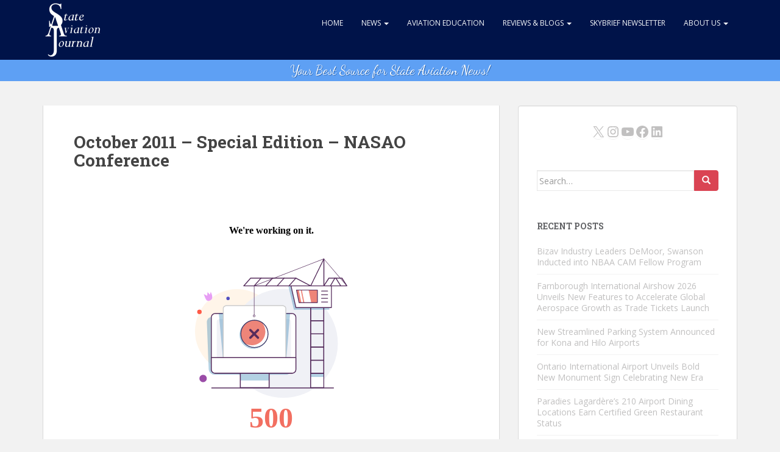

--- FILE ---
content_type: text/html; charset=UTF-8
request_url: https://stateaviationjournal.com/index.php/october-2011-special-edition-nasao-conference
body_size: 23555
content:
<!doctype html>
<!--[if !IE]>
<html class="no-js non-ie" lang="en-US"> <![endif]-->
<!--[if IE 7 ]>
<html class="no-js ie7" lang="en-US"> <![endif]-->
<!--[if IE 8 ]>
<html class="no-js ie8" lang="en-US"> <![endif]-->
<!--[if IE 9 ]>
<html class="no-js ie9" lang="en-US"> <![endif]-->
<!--[if gt IE 9]><!-->
<html class="no-js" lang="en-US"> <!--<![endif]-->
<head>
<meta charset="UTF-8">
<meta name="viewport" content="width=device-width, initial-scale=1">
<link rel="profile" href="http://gmpg.org/xfn/11">
<link rel="pingback" href="https://stateaviationjournal.com/xmlrpc.php">


<title>October 2011 &#8211; Special Edition &#8211; NASAO Conference &#8211; State Aviation Journal</title>
<meta name='robots' content='max-image-preview:large' />
	<style>img:is([sizes="auto" i], [sizes^="auto," i]) { contain-intrinsic-size: 3000px 1500px }</style>
	<link rel='dns-prefetch' href='//cdn.jsdelivr.net' />
<link rel='dns-prefetch' href='//widgetlogic.org' />
<link rel='dns-prefetch' href='//stats.wp.com' />
<link rel='dns-prefetch' href='//fonts.googleapis.com' />
<link rel="alternate" type="application/rss+xml" title="State Aviation Journal &raquo; Feed" href="https://stateaviationjournal.com/index.php/feed" />
<link rel="alternate" type="application/rss+xml" title="State Aviation Journal &raquo; Comments Feed" href="https://stateaviationjournal.com/index.php/comments/feed" />
<link rel="alternate" type="application/rss+xml" title="State Aviation Journal &raquo; October 2011 &#8211; Special Edition &#8211; NASAO Conference Comments Feed" href="https://stateaviationjournal.com/index.php/october-2011-special-edition-nasao-conference/feed" />
<script type="text/javascript">
/* <![CDATA[ */
window._wpemojiSettings = {"baseUrl":"https:\/\/s.w.org\/images\/core\/emoji\/16.0.1\/72x72\/","ext":".png","svgUrl":"https:\/\/s.w.org\/images\/core\/emoji\/16.0.1\/svg\/","svgExt":".svg","source":{"concatemoji":"https:\/\/stateaviationjournal.com\/wp-includes\/js\/wp-emoji-release.min.js?ver=6.8.3"}};
/*! This file is auto-generated */
!function(s,n){var o,i,e;function c(e){try{var t={supportTests:e,timestamp:(new Date).valueOf()};sessionStorage.setItem(o,JSON.stringify(t))}catch(e){}}function p(e,t,n){e.clearRect(0,0,e.canvas.width,e.canvas.height),e.fillText(t,0,0);var t=new Uint32Array(e.getImageData(0,0,e.canvas.width,e.canvas.height).data),a=(e.clearRect(0,0,e.canvas.width,e.canvas.height),e.fillText(n,0,0),new Uint32Array(e.getImageData(0,0,e.canvas.width,e.canvas.height).data));return t.every(function(e,t){return e===a[t]})}function u(e,t){e.clearRect(0,0,e.canvas.width,e.canvas.height),e.fillText(t,0,0);for(var n=e.getImageData(16,16,1,1),a=0;a<n.data.length;a++)if(0!==n.data[a])return!1;return!0}function f(e,t,n,a){switch(t){case"flag":return n(e,"\ud83c\udff3\ufe0f\u200d\u26a7\ufe0f","\ud83c\udff3\ufe0f\u200b\u26a7\ufe0f")?!1:!n(e,"\ud83c\udde8\ud83c\uddf6","\ud83c\udde8\u200b\ud83c\uddf6")&&!n(e,"\ud83c\udff4\udb40\udc67\udb40\udc62\udb40\udc65\udb40\udc6e\udb40\udc67\udb40\udc7f","\ud83c\udff4\u200b\udb40\udc67\u200b\udb40\udc62\u200b\udb40\udc65\u200b\udb40\udc6e\u200b\udb40\udc67\u200b\udb40\udc7f");case"emoji":return!a(e,"\ud83e\udedf")}return!1}function g(e,t,n,a){var r="undefined"!=typeof WorkerGlobalScope&&self instanceof WorkerGlobalScope?new OffscreenCanvas(300,150):s.createElement("canvas"),o=r.getContext("2d",{willReadFrequently:!0}),i=(o.textBaseline="top",o.font="600 32px Arial",{});return e.forEach(function(e){i[e]=t(o,e,n,a)}),i}function t(e){var t=s.createElement("script");t.src=e,t.defer=!0,s.head.appendChild(t)}"undefined"!=typeof Promise&&(o="wpEmojiSettingsSupports",i=["flag","emoji"],n.supports={everything:!0,everythingExceptFlag:!0},e=new Promise(function(e){s.addEventListener("DOMContentLoaded",e,{once:!0})}),new Promise(function(t){var n=function(){try{var e=JSON.parse(sessionStorage.getItem(o));if("object"==typeof e&&"number"==typeof e.timestamp&&(new Date).valueOf()<e.timestamp+604800&&"object"==typeof e.supportTests)return e.supportTests}catch(e){}return null}();if(!n){if("undefined"!=typeof Worker&&"undefined"!=typeof OffscreenCanvas&&"undefined"!=typeof URL&&URL.createObjectURL&&"undefined"!=typeof Blob)try{var e="postMessage("+g.toString()+"("+[JSON.stringify(i),f.toString(),p.toString(),u.toString()].join(",")+"));",a=new Blob([e],{type:"text/javascript"}),r=new Worker(URL.createObjectURL(a),{name:"wpTestEmojiSupports"});return void(r.onmessage=function(e){c(n=e.data),r.terminate(),t(n)})}catch(e){}c(n=g(i,f,p,u))}t(n)}).then(function(e){for(var t in e)n.supports[t]=e[t],n.supports.everything=n.supports.everything&&n.supports[t],"flag"!==t&&(n.supports.everythingExceptFlag=n.supports.everythingExceptFlag&&n.supports[t]);n.supports.everythingExceptFlag=n.supports.everythingExceptFlag&&!n.supports.flag,n.DOMReady=!1,n.readyCallback=function(){n.DOMReady=!0}}).then(function(){return e}).then(function(){var e;n.supports.everything||(n.readyCallback(),(e=n.source||{}).concatemoji?t(e.concatemoji):e.wpemoji&&e.twemoji&&(t(e.twemoji),t(e.wpemoji)))}))}((window,document),window._wpemojiSettings);
/* ]]> */
</script>
<!-- stateaviationjournal.com is managing ads with Advanced Ads 2.0.16 – https://wpadvancedads.com/ --><script id="state-ready">
			window.advanced_ads_ready=function(e,a){a=a||"complete";var d=function(e){return"interactive"===a?"loading"!==e:"complete"===e};d(document.readyState)?e():document.addEventListener("readystatechange",(function(a){d(a.target.readyState)&&e()}),{once:"interactive"===a})},window.advanced_ads_ready_queue=window.advanced_ads_ready_queue||[];		</script>
		
<style id='wp-emoji-styles-inline-css' type='text/css'>

	img.wp-smiley, img.emoji {
		display: inline !important;
		border: none !important;
		box-shadow: none !important;
		height: 1em !important;
		width: 1em !important;
		margin: 0 0.07em !important;
		vertical-align: -0.1em !important;
		background: none !important;
		padding: 0 !important;
	}
</style>
<link rel='stylesheet' id='wp-block-library-css' href='https://stateaviationjournal.com/wp-includes/css/dist/block-library/style.min.css?ver=6.8.3' type='text/css' media='all' />
<style id='classic-theme-styles-inline-css' type='text/css'>
/*! This file is auto-generated */
.wp-block-button__link{color:#fff;background-color:#32373c;border-radius:9999px;box-shadow:none;text-decoration:none;padding:calc(.667em + 2px) calc(1.333em + 2px);font-size:1.125em}.wp-block-file__button{background:#32373c;color:#fff;text-decoration:none}
</style>
<link rel='stylesheet' id='mediaelement-css' href='https://stateaviationjournal.com/wp-includes/js/mediaelement/mediaelementplayer-legacy.min.css?ver=4.2.17' type='text/css' media='all' />
<link rel='stylesheet' id='wp-mediaelement-css' href='https://stateaviationjournal.com/wp-includes/js/mediaelement/wp-mediaelement.min.css?ver=6.8.3' type='text/css' media='all' />
<style id='jetpack-sharing-buttons-style-inline-css' type='text/css'>
.jetpack-sharing-buttons__services-list{display:flex;flex-direction:row;flex-wrap:wrap;gap:0;list-style-type:none;margin:5px;padding:0}.jetpack-sharing-buttons__services-list.has-small-icon-size{font-size:12px}.jetpack-sharing-buttons__services-list.has-normal-icon-size{font-size:16px}.jetpack-sharing-buttons__services-list.has-large-icon-size{font-size:24px}.jetpack-sharing-buttons__services-list.has-huge-icon-size{font-size:36px}@media print{.jetpack-sharing-buttons__services-list{display:none!important}}.editor-styles-wrapper .wp-block-jetpack-sharing-buttons{gap:0;padding-inline-start:0}ul.jetpack-sharing-buttons__services-list.has-background{padding:1.25em 2.375em}
</style>
<link rel='stylesheet' id='block-widget-css' href='https://stateaviationjournal.com/wp-content/plugins/widget-logic/block_widget/css/widget.css?ver=1725302190' type='text/css' media='all' />
<style id='global-styles-inline-css' type='text/css'>
:root{--wp--preset--aspect-ratio--square: 1;--wp--preset--aspect-ratio--4-3: 4/3;--wp--preset--aspect-ratio--3-4: 3/4;--wp--preset--aspect-ratio--3-2: 3/2;--wp--preset--aspect-ratio--2-3: 2/3;--wp--preset--aspect-ratio--16-9: 16/9;--wp--preset--aspect-ratio--9-16: 9/16;--wp--preset--color--black: #000000;--wp--preset--color--cyan-bluish-gray: #abb8c3;--wp--preset--color--white: #ffffff;--wp--preset--color--pale-pink: #f78da7;--wp--preset--color--vivid-red: #cf2e2e;--wp--preset--color--luminous-vivid-orange: #ff6900;--wp--preset--color--luminous-vivid-amber: #fcb900;--wp--preset--color--light-green-cyan: #7bdcb5;--wp--preset--color--vivid-green-cyan: #00d084;--wp--preset--color--pale-cyan-blue: #8ed1fc;--wp--preset--color--vivid-cyan-blue: #0693e3;--wp--preset--color--vivid-purple: #9b51e0;--wp--preset--gradient--vivid-cyan-blue-to-vivid-purple: linear-gradient(135deg,rgba(6,147,227,1) 0%,rgb(155,81,224) 100%);--wp--preset--gradient--light-green-cyan-to-vivid-green-cyan: linear-gradient(135deg,rgb(122,220,180) 0%,rgb(0,208,130) 100%);--wp--preset--gradient--luminous-vivid-amber-to-luminous-vivid-orange: linear-gradient(135deg,rgba(252,185,0,1) 0%,rgba(255,105,0,1) 100%);--wp--preset--gradient--luminous-vivid-orange-to-vivid-red: linear-gradient(135deg,rgba(255,105,0,1) 0%,rgb(207,46,46) 100%);--wp--preset--gradient--very-light-gray-to-cyan-bluish-gray: linear-gradient(135deg,rgb(238,238,238) 0%,rgb(169,184,195) 100%);--wp--preset--gradient--cool-to-warm-spectrum: linear-gradient(135deg,rgb(74,234,220) 0%,rgb(151,120,209) 20%,rgb(207,42,186) 40%,rgb(238,44,130) 60%,rgb(251,105,98) 80%,rgb(254,248,76) 100%);--wp--preset--gradient--blush-light-purple: linear-gradient(135deg,rgb(255,206,236) 0%,rgb(152,150,240) 100%);--wp--preset--gradient--blush-bordeaux: linear-gradient(135deg,rgb(254,205,165) 0%,rgb(254,45,45) 50%,rgb(107,0,62) 100%);--wp--preset--gradient--luminous-dusk: linear-gradient(135deg,rgb(255,203,112) 0%,rgb(199,81,192) 50%,rgb(65,88,208) 100%);--wp--preset--gradient--pale-ocean: linear-gradient(135deg,rgb(255,245,203) 0%,rgb(182,227,212) 50%,rgb(51,167,181) 100%);--wp--preset--gradient--electric-grass: linear-gradient(135deg,rgb(202,248,128) 0%,rgb(113,206,126) 100%);--wp--preset--gradient--midnight: linear-gradient(135deg,rgb(2,3,129) 0%,rgb(40,116,252) 100%);--wp--preset--font-size--small: 13px;--wp--preset--font-size--medium: 20px;--wp--preset--font-size--large: 36px;--wp--preset--font-size--x-large: 42px;--wp--preset--spacing--20: 0.44rem;--wp--preset--spacing--30: 0.67rem;--wp--preset--spacing--40: 1rem;--wp--preset--spacing--50: 1.5rem;--wp--preset--spacing--60: 2.25rem;--wp--preset--spacing--70: 3.38rem;--wp--preset--spacing--80: 5.06rem;--wp--preset--shadow--natural: 6px 6px 9px rgba(0, 0, 0, 0.2);--wp--preset--shadow--deep: 12px 12px 50px rgba(0, 0, 0, 0.4);--wp--preset--shadow--sharp: 6px 6px 0px rgba(0, 0, 0, 0.2);--wp--preset--shadow--outlined: 6px 6px 0px -3px rgba(255, 255, 255, 1), 6px 6px rgba(0, 0, 0, 1);--wp--preset--shadow--crisp: 6px 6px 0px rgba(0, 0, 0, 1);}:where(.is-layout-flex){gap: 0.5em;}:where(.is-layout-grid){gap: 0.5em;}body .is-layout-flex{display: flex;}.is-layout-flex{flex-wrap: wrap;align-items: center;}.is-layout-flex > :is(*, div){margin: 0;}body .is-layout-grid{display: grid;}.is-layout-grid > :is(*, div){margin: 0;}:where(.wp-block-columns.is-layout-flex){gap: 2em;}:where(.wp-block-columns.is-layout-grid){gap: 2em;}:where(.wp-block-post-template.is-layout-flex){gap: 1.25em;}:where(.wp-block-post-template.is-layout-grid){gap: 1.25em;}.has-black-color{color: var(--wp--preset--color--black) !important;}.has-cyan-bluish-gray-color{color: var(--wp--preset--color--cyan-bluish-gray) !important;}.has-white-color{color: var(--wp--preset--color--white) !important;}.has-pale-pink-color{color: var(--wp--preset--color--pale-pink) !important;}.has-vivid-red-color{color: var(--wp--preset--color--vivid-red) !important;}.has-luminous-vivid-orange-color{color: var(--wp--preset--color--luminous-vivid-orange) !important;}.has-luminous-vivid-amber-color{color: var(--wp--preset--color--luminous-vivid-amber) !important;}.has-light-green-cyan-color{color: var(--wp--preset--color--light-green-cyan) !important;}.has-vivid-green-cyan-color{color: var(--wp--preset--color--vivid-green-cyan) !important;}.has-pale-cyan-blue-color{color: var(--wp--preset--color--pale-cyan-blue) !important;}.has-vivid-cyan-blue-color{color: var(--wp--preset--color--vivid-cyan-blue) !important;}.has-vivid-purple-color{color: var(--wp--preset--color--vivid-purple) !important;}.has-black-background-color{background-color: var(--wp--preset--color--black) !important;}.has-cyan-bluish-gray-background-color{background-color: var(--wp--preset--color--cyan-bluish-gray) !important;}.has-white-background-color{background-color: var(--wp--preset--color--white) !important;}.has-pale-pink-background-color{background-color: var(--wp--preset--color--pale-pink) !important;}.has-vivid-red-background-color{background-color: var(--wp--preset--color--vivid-red) !important;}.has-luminous-vivid-orange-background-color{background-color: var(--wp--preset--color--luminous-vivid-orange) !important;}.has-luminous-vivid-amber-background-color{background-color: var(--wp--preset--color--luminous-vivid-amber) !important;}.has-light-green-cyan-background-color{background-color: var(--wp--preset--color--light-green-cyan) !important;}.has-vivid-green-cyan-background-color{background-color: var(--wp--preset--color--vivid-green-cyan) !important;}.has-pale-cyan-blue-background-color{background-color: var(--wp--preset--color--pale-cyan-blue) !important;}.has-vivid-cyan-blue-background-color{background-color: var(--wp--preset--color--vivid-cyan-blue) !important;}.has-vivid-purple-background-color{background-color: var(--wp--preset--color--vivid-purple) !important;}.has-black-border-color{border-color: var(--wp--preset--color--black) !important;}.has-cyan-bluish-gray-border-color{border-color: var(--wp--preset--color--cyan-bluish-gray) !important;}.has-white-border-color{border-color: var(--wp--preset--color--white) !important;}.has-pale-pink-border-color{border-color: var(--wp--preset--color--pale-pink) !important;}.has-vivid-red-border-color{border-color: var(--wp--preset--color--vivid-red) !important;}.has-luminous-vivid-orange-border-color{border-color: var(--wp--preset--color--luminous-vivid-orange) !important;}.has-luminous-vivid-amber-border-color{border-color: var(--wp--preset--color--luminous-vivid-amber) !important;}.has-light-green-cyan-border-color{border-color: var(--wp--preset--color--light-green-cyan) !important;}.has-vivid-green-cyan-border-color{border-color: var(--wp--preset--color--vivid-green-cyan) !important;}.has-pale-cyan-blue-border-color{border-color: var(--wp--preset--color--pale-cyan-blue) !important;}.has-vivid-cyan-blue-border-color{border-color: var(--wp--preset--color--vivid-cyan-blue) !important;}.has-vivid-purple-border-color{border-color: var(--wp--preset--color--vivid-purple) !important;}.has-vivid-cyan-blue-to-vivid-purple-gradient-background{background: var(--wp--preset--gradient--vivid-cyan-blue-to-vivid-purple) !important;}.has-light-green-cyan-to-vivid-green-cyan-gradient-background{background: var(--wp--preset--gradient--light-green-cyan-to-vivid-green-cyan) !important;}.has-luminous-vivid-amber-to-luminous-vivid-orange-gradient-background{background: var(--wp--preset--gradient--luminous-vivid-amber-to-luminous-vivid-orange) !important;}.has-luminous-vivid-orange-to-vivid-red-gradient-background{background: var(--wp--preset--gradient--luminous-vivid-orange-to-vivid-red) !important;}.has-very-light-gray-to-cyan-bluish-gray-gradient-background{background: var(--wp--preset--gradient--very-light-gray-to-cyan-bluish-gray) !important;}.has-cool-to-warm-spectrum-gradient-background{background: var(--wp--preset--gradient--cool-to-warm-spectrum) !important;}.has-blush-light-purple-gradient-background{background: var(--wp--preset--gradient--blush-light-purple) !important;}.has-blush-bordeaux-gradient-background{background: var(--wp--preset--gradient--blush-bordeaux) !important;}.has-luminous-dusk-gradient-background{background: var(--wp--preset--gradient--luminous-dusk) !important;}.has-pale-ocean-gradient-background{background: var(--wp--preset--gradient--pale-ocean) !important;}.has-electric-grass-gradient-background{background: var(--wp--preset--gradient--electric-grass) !important;}.has-midnight-gradient-background{background: var(--wp--preset--gradient--midnight) !important;}.has-small-font-size{font-size: var(--wp--preset--font-size--small) !important;}.has-medium-font-size{font-size: var(--wp--preset--font-size--medium) !important;}.has-large-font-size{font-size: var(--wp--preset--font-size--large) !important;}.has-x-large-font-size{font-size: var(--wp--preset--font-size--x-large) !important;}
:where(.wp-block-post-template.is-layout-flex){gap: 1.25em;}:where(.wp-block-post-template.is-layout-grid){gap: 1.25em;}
:where(.wp-block-columns.is-layout-flex){gap: 2em;}:where(.wp-block-columns.is-layout-grid){gap: 2em;}
:root :where(.wp-block-pullquote){font-size: 1.5em;line-height: 1.6;}
</style>
<link rel='stylesheet' id='contact-form-7-css' href='https://stateaviationjournal.com/wp-content/plugins/contact-form-7/includes/css/styles.css?ver=6.1.2' type='text/css' media='all' />
<link rel='stylesheet' id='usa-html5-map-style-css' href='https://stateaviationjournal.com/wp-content/plugins/usahtmlmap/static/css/map.css?ver=6.8.3' type='text/css' media='all' />
<link rel='stylesheet' id='sparkling-bootstrap-css' href='https://stateaviationjournal.com/wp-content/themes/sparkling/inc/css/bootstrap.min.css?ver=6.8.3' type='text/css' media='all' />
<link rel='stylesheet' id='sparkling-icons-css' href='https://stateaviationjournal.com/wp-content/themes/sparkling/inc/css/font-awesome.min.css?ver=6.8.3' type='text/css' media='all' />
<link rel='stylesheet' id='sparkling-fonts-css' href='//fonts.googleapis.com/css?family=Open+Sans%3A400italic%2C400%2C600%2C700%7CRoboto+Slab%3A400%2C300%2C700&#038;ver=6.8.3' type='text/css' media='all' />
<link rel='stylesheet' id='sparkling-style-css' href='https://stateaviationjournal.com/wp-content/themes/sparkling/style.css?ver=6.8.3' type='text/css' media='all' />
<script type="text/javascript" src="https://stateaviationjournal.com/wp-includes/js/jquery/jquery.min.js?ver=3.7.1" id="jquery-core-js"></script>
<script type="text/javascript" src="https://stateaviationjournal.com/wp-includes/js/jquery/jquery-migrate.min.js?ver=3.4.1" id="jquery-migrate-js"></script>
<script type="text/javascript" src="https://stateaviationjournal.com/wp-content/plugins/usahtmlmap/static/js/jquery.nicescroll.js?ver=6.8.3" id="usa-html5-map-nicescroll-js"></script>
<script type="text/javascript" src="https://stateaviationjournal.com/wp-content/themes/sparkling/inc/js/modernizr.min.js?ver=6.8.3" id="sparkling-modernizr-js"></script>
<script type="text/javascript" src="https://stateaviationjournal.com/wp-content/themes/sparkling/inc/js/bootstrap.min.js?ver=6.8.3" id="sparkling-bootstrapjs-js"></script>
<script type="text/javascript" src="https://stateaviationjournal.com/wp-content/themes/sparkling/inc/js/functions.min.js?ver=6.8.3" id="sparkling-functions-js"></script>
<link rel="https://api.w.org/" href="https://stateaviationjournal.com/index.php/wp-json/" /><link rel="alternate" title="JSON" type="application/json" href="https://stateaviationjournal.com/index.php/wp-json/wp/v2/pages/914" /><link rel="EditURI" type="application/rsd+xml" title="RSD" href="https://stateaviationjournal.com/xmlrpc.php?rsd" />
<meta name="generator" content="WordPress 6.8.3" />
<link rel="canonical" href="https://stateaviationjournal.com/index.php/october-2011-special-edition-nasao-conference" />
<link rel='shortlink' href='https://stateaviationjournal.com/?p=914' />
<link rel="alternate" title="oEmbed (JSON)" type="application/json+oembed" href="https://stateaviationjournal.com/index.php/wp-json/oembed/1.0/embed?url=https%3A%2F%2Fstateaviationjournal.com%2Findex.php%2Foctober-2011-special-edition-nasao-conference" />
<link rel="alternate" title="oEmbed (XML)" type="text/xml+oembed" href="https://stateaviationjournal.com/index.php/wp-json/oembed/1.0/embed?url=https%3A%2F%2Fstateaviationjournal.com%2Findex.php%2Foctober-2011-special-edition-nasao-conference&#038;format=xml" />
<style>
		#category-posts-9-internal ul {padding: 0;}
#category-posts-9-internal .cat-post-item img {max-width: initial; max-height: initial; margin: initial;}
#category-posts-9-internal .cat-post-author {margin-bottom: 0;}
#category-posts-9-internal .cat-post-thumbnail {margin: 5px 10px 5px 0;}
#category-posts-9-internal .cat-post-item:before {content: ""; clear: both;}
#category-posts-9-internal .cat-post-excerpt-more {display: inline-block;}
#category-posts-9-internal .cat-post-item {list-style: none; margin: 3px 0 10px; padding: 3px 0;}
#category-posts-9-internal .cat-post-current .cat-post-title {font-weight: bold; text-transform: uppercase;}
#category-posts-9-internal [class*=cat-post-tax] {font-size: 0.85em;}
#category-posts-9-internal [class*=cat-post-tax] * {display:inline-block;}
#category-posts-9-internal .cat-post-item:after {content: ""; display: table;	clear: both;}
#category-posts-9-internal .cat-post-item .cat-post-title {overflow: hidden;text-overflow: ellipsis;white-space: initial;display: -webkit-box;-webkit-line-clamp: 2;-webkit-box-orient: vertical;padding-bottom: 0 !important;}
#category-posts-9-internal .cpwp-wrap-text p {display: inline;}
#category-posts-9-internal .cat-post-item .cpwp-wrap-text {overflow: hidden;text-overflow: ellipsis;white-space: initial;display: -webkit-box;-webkit-line-clamp: 4;-webkit-box-orient: vertical;padding-bottom: 0 !important;}
#category-posts-9-internal p.cpwp-excerpt-text {min-width: 120px;}
#category-posts-9-internal .cat-post-item:after {content: ""; display: table;	clear: both;}
#category-posts-9-internal .cat-post-thumbnail {display:block; float:left; margin:5px 10px 5px 0;}
#category-posts-9-internal .cat-post-crop {overflow:hidden;display:block;}
#category-posts-9-internal p {margin:5px 0 0 0}
#category-posts-9-internal li > div {margin:5px 0 0 0; clear:both;}
#category-posts-9-internal .dashicons {vertical-align:middle;}
#category-posts-9-internal .cat-post-thumbnail .cat-post-crop img {height: 100px;}
#category-posts-9-internal .cat-post-thumbnail .cat-post-crop img {width: 125px;}
#category-posts-9-internal .cat-post-thumbnail .cat-post-crop img {object-fit: cover; max-width: 100%; display: block;}
#category-posts-9-internal .cat-post-thumbnail .cat-post-crop-not-supported img {width: 100%;}
#category-posts-9-internal .cat-post-thumbnail {max-width:100%;}
#category-posts-9-internal .cat-post-item img {margin: initial;}
#category-posts-10-internal ul {padding: 0;}
#category-posts-10-internal .cat-post-item img {max-width: initial; max-height: initial; margin: initial;}
#category-posts-10-internal .cat-post-author {margin-bottom: 0;}
#category-posts-10-internal .cat-post-thumbnail {margin: 5px 10px 5px 0;}
#category-posts-10-internal .cat-post-item:before {content: ""; clear: both;}
#category-posts-10-internal .cat-post-excerpt-more {display: inline-block;}
#category-posts-10-internal .cat-post-item {list-style: none; margin: 3px 0 10px; padding: 3px 0;}
#category-posts-10-internal .cat-post-current .cat-post-title {font-weight: bold; text-transform: uppercase;}
#category-posts-10-internal [class*=cat-post-tax] {font-size: 0.85em;}
#category-posts-10-internal [class*=cat-post-tax] * {display:inline-block;}
#category-posts-10-internal .cat-post-item:after {content: ""; display: table;	clear: both;}
#category-posts-10-internal .cat-post-item .cat-post-title {overflow: hidden;text-overflow: ellipsis;white-space: initial;display: -webkit-box;-webkit-line-clamp: 2;-webkit-box-orient: vertical;padding-bottom: 0 !important;}
#category-posts-10-internal .cpwp-wrap-text p {display: inline;}
#category-posts-10-internal .cat-post-item .cpwp-wrap-text {overflow: hidden;text-overflow: ellipsis;white-space: initial;display: -webkit-box;-webkit-line-clamp: 4;-webkit-box-orient: vertical;padding-bottom: 0 !important;}
#category-posts-10-internal p.cpwp-excerpt-text {min-width: 120px;}
#category-posts-10-internal .cat-post-item:after {content: ""; display: table;	clear: both;}
#category-posts-10-internal .cat-post-thumbnail {display:block; float:left; margin:5px 10px 5px 0;}
#category-posts-10-internal .cat-post-crop {overflow:hidden;display:block;}
#category-posts-10-internal p {margin:5px 0 0 0}
#category-posts-10-internal li > div {margin:5px 0 0 0; clear:both;}
#category-posts-10-internal .dashicons {vertical-align:middle;}
#category-posts-10-internal .cat-post-thumbnail .cat-post-crop img {height: 100px;}
#category-posts-10-internal .cat-post-thumbnail .cat-post-crop img {width: 125px;}
#category-posts-10-internal .cat-post-thumbnail .cat-post-crop img {object-fit: cover; max-width: 100%; display: block;}
#category-posts-10-internal .cat-post-thumbnail .cat-post-crop-not-supported img {width: 100%;}
#category-posts-10-internal .cat-post-thumbnail {max-width:100%;}
#category-posts-10-internal .cat-post-item img {margin: initial;}
#category-posts-11-internal ul {padding: 0;}
#category-posts-11-internal .cat-post-item img {max-width: initial; max-height: initial; margin: initial;}
#category-posts-11-internal .cat-post-author {margin-bottom: 0;}
#category-posts-11-internal .cat-post-thumbnail {margin: 5px 10px 5px 0;}
#category-posts-11-internal .cat-post-item:before {content: ""; clear: both;}
#category-posts-11-internal .cat-post-excerpt-more {display: inline-block;}
#category-posts-11-internal .cat-post-item {list-style: none; margin: 3px 0 10px; padding: 3px 0;}
#category-posts-11-internal .cat-post-current .cat-post-title {font-weight: bold; text-transform: uppercase;}
#category-posts-11-internal [class*=cat-post-tax] {font-size: 0.85em;}
#category-posts-11-internal [class*=cat-post-tax] * {display:inline-block;}
#category-posts-11-internal .cat-post-item:after {content: ""; display: table;	clear: both;}
#category-posts-11-internal .cat-post-item .cat-post-title {overflow: hidden;text-overflow: ellipsis;white-space: initial;display: -webkit-box;-webkit-line-clamp: 2;-webkit-box-orient: vertical;padding-bottom: 0 !important;}
#category-posts-11-internal .cpwp-wrap-text p {display: inline;}
#category-posts-11-internal .cat-post-item .cpwp-wrap-text {overflow: hidden;text-overflow: ellipsis;white-space: initial;display: -webkit-box;-webkit-line-clamp: 4;-webkit-box-orient: vertical;padding-bottom: 0 !important;}
#category-posts-11-internal p.cpwp-excerpt-text {min-width: 120px;}
#category-posts-11-internal .cat-post-item:after {content: ""; display: table;	clear: both;}
#category-posts-11-internal .cat-post-thumbnail {display:block; float:left; margin:5px 10px 5px 0;}
#category-posts-11-internal .cat-post-crop {overflow:hidden;display:block;}
#category-posts-11-internal p {margin:5px 0 0 0}
#category-posts-11-internal li > div {margin:5px 0 0 0; clear:both;}
#category-posts-11-internal .dashicons {vertical-align:middle;}
#category-posts-11-internal .cat-post-thumbnail .cat-post-crop img {height: 100px;}
#category-posts-11-internal .cat-post-thumbnail .cat-post-crop img {width: 125px;}
#category-posts-11-internal .cat-post-thumbnail .cat-post-crop img {object-fit: cover; max-width: 100%; display: block;}
#category-posts-11-internal .cat-post-thumbnail .cat-post-crop-not-supported img {width: 100%;}
#category-posts-11-internal .cat-post-thumbnail {max-width:100%;}
#category-posts-11-internal .cat-post-item img {margin: initial;}
#category-posts-12-internal ul {padding: 0;}
#category-posts-12-internal .cat-post-item img {max-width: initial; max-height: initial; margin: initial;}
#category-posts-12-internal .cat-post-author {margin-bottom: 0;}
#category-posts-12-internal .cat-post-thumbnail {margin: 5px 10px 5px 0;}
#category-posts-12-internal .cat-post-item:before {content: ""; clear: both;}
#category-posts-12-internal .cat-post-excerpt-more {display: inline-block;}
#category-posts-12-internal .cat-post-item {list-style: none; margin: 3px 0 10px; padding: 3px 0;}
#category-posts-12-internal .cat-post-current .cat-post-title {font-weight: bold; text-transform: uppercase;}
#category-posts-12-internal [class*=cat-post-tax] {font-size: 0.85em;}
#category-posts-12-internal [class*=cat-post-tax] * {display:inline-block;}
#category-posts-12-internal .cat-post-item:after {content: ""; display: table;	clear: both;}
#category-posts-12-internal .cat-post-item .cat-post-title {overflow: hidden;text-overflow: ellipsis;white-space: initial;display: -webkit-box;-webkit-line-clamp: 2;-webkit-box-orient: vertical;padding-bottom: 0 !important;}
#category-posts-12-internal .cpwp-wrap-text p {display: inline;}
#category-posts-12-internal .cat-post-item .cpwp-wrap-text {overflow: hidden;text-overflow: ellipsis;white-space: initial;display: -webkit-box;-webkit-line-clamp: 4;-webkit-box-orient: vertical;padding-bottom: 0 !important;}
#category-posts-12-internal p.cpwp-excerpt-text {min-width: 120px;}
#category-posts-12-internal .cat-post-item:after {content: ""; display: table;	clear: both;}
#category-posts-12-internal .cat-post-thumbnail {display:block; float:left; margin:5px 10px 5px 0;}
#category-posts-12-internal .cat-post-crop {overflow:hidden;display:block;}
#category-posts-12-internal p {margin:5px 0 0 0}
#category-posts-12-internal li > div {margin:5px 0 0 0; clear:both;}
#category-posts-12-internal .dashicons {vertical-align:middle;}
#category-posts-12-internal .cat-post-thumbnail .cat-post-crop img {height: 100px;}
#category-posts-12-internal .cat-post-thumbnail .cat-post-crop img {width: 125px;}
#category-posts-12-internal .cat-post-thumbnail .cat-post-crop img {object-fit: cover; max-width: 100%; display: block;}
#category-posts-12-internal .cat-post-thumbnail .cat-post-crop-not-supported img {width: 100%;}
#category-posts-12-internal .cat-post-thumbnail {max-width:100%;}
#category-posts-12-internal .cat-post-item img {margin: initial;}
#category-posts-13-internal ul {padding: 0;}
#category-posts-13-internal .cat-post-item img {max-width: initial; max-height: initial; margin: initial;}
#category-posts-13-internal .cat-post-author {margin-bottom: 0;}
#category-posts-13-internal .cat-post-thumbnail {margin: 5px 10px 5px 0;}
#category-posts-13-internal .cat-post-item:before {content: ""; clear: both;}
#category-posts-13-internal .cat-post-excerpt-more {display: inline-block;}
#category-posts-13-internal .cat-post-item {list-style: none; margin: 3px 0 10px; padding: 3px 0;}
#category-posts-13-internal .cat-post-current .cat-post-title {font-weight: bold; text-transform: uppercase;}
#category-posts-13-internal [class*=cat-post-tax] {font-size: 0.85em;}
#category-posts-13-internal [class*=cat-post-tax] * {display:inline-block;}
#category-posts-13-internal .cat-post-item:after {content: ""; display: table;	clear: both;}
#category-posts-13-internal .cat-post-item .cat-post-title {overflow: hidden;text-overflow: ellipsis;white-space: initial;display: -webkit-box;-webkit-line-clamp: 2;-webkit-box-orient: vertical;padding-bottom: 0 !important;}
#category-posts-13-internal .cpwp-wrap-text p {display: inline;}
#category-posts-13-internal .cat-post-item .cpwp-wrap-text {overflow: hidden;text-overflow: ellipsis;white-space: initial;display: -webkit-box;-webkit-line-clamp: 4;-webkit-box-orient: vertical;padding-bottom: 0 !important;}
#category-posts-13-internal p.cpwp-excerpt-text {min-width: 120px;}
#category-posts-13-internal .cat-post-item:after {content: ""; display: table;	clear: both;}
#category-posts-13-internal .cat-post-thumbnail {display:block; float:left; margin:5px 10px 5px 0;}
#category-posts-13-internal .cat-post-crop {overflow:hidden;display:block;}
#category-posts-13-internal p {margin:5px 0 0 0}
#category-posts-13-internal li > div {margin:5px 0 0 0; clear:both;}
#category-posts-13-internal .dashicons {vertical-align:middle;}
#category-posts-13-internal .cat-post-thumbnail .cat-post-crop img {height: 100px;}
#category-posts-13-internal .cat-post-thumbnail .cat-post-crop img {width: 125px;}
#category-posts-13-internal .cat-post-thumbnail .cat-post-crop img {object-fit: cover; max-width: 100%; display: block;}
#category-posts-13-internal .cat-post-thumbnail .cat-post-crop-not-supported img {width: 100%;}
#category-posts-13-internal .cat-post-thumbnail {max-width:100%;}
#category-posts-13-internal .cat-post-item img {margin: initial;}
</style>
			<style>img#wpstats{display:none}</style>
		<style type="text/css">.navbar.navbar-default, .navbar-default .navbar-nav .open .dropdown-menu > li > a {background-color: #001349;}.navbar-default .navbar-nav > li > a:hover, .navbar-default .navbar-nav > .active > a, .navbar-default .navbar-nav > .active > a:hover, .navbar-default .navbar-nav > .active > a:focus, .navbar-default .navbar-nav > li > a:hover, .navbar-default .navbar-nav > li > a:focus, .navbar-default .navbar-nav > .open > a, .navbar-default .navbar-nav > .open > a:hover, .navbar-default .navbar-nav > .open > a:focus {color: #ffffff;}@media (max-width: 767px) {.navbar-default .navbar-nav .open .dropdown-menu>.active>a, .navbar-default .navbar-nav .open .dropdown-menu>.active>a:focus, .navbar-default .navbar-nav .open .dropdown-menu>.active>a:hover {background: #9e0000; color:;} }.dropdown-menu > li > a:hover, .dropdown-menu > li > a:focus, .navbar-default .navbar-nav .open .dropdown-menu > li > a:hover, .navbar-default .navbar-nav .open .dropdown-menu > li > a:focus, .dropdown-menu > .active > a, .dropdown-menu > .active > a:hover, .dropdown-menu > .active > a:focus, .navbar-default .navbar-nav .open .dropdown-menu > li.active > a {background-color: #9e0000; color:;}.social-icons li a {background-color: #002b7c !important ;}</style><link rel="icon" href="https://stateaviationjournal.com/wp-content/uploads/cropped-Plane-w-logo-1-32x32.png" sizes="32x32" />
<link rel="icon" href="https://stateaviationjournal.com/wp-content/uploads/cropped-Plane-w-logo-1-192x192.png" sizes="192x192" />
<link rel="apple-touch-icon" href="https://stateaviationjournal.com/wp-content/uploads/cropped-Plane-w-logo-1-180x180.png" />
<meta name="msapplication-TileImage" content="https://stateaviationjournal.com/wp-content/uploads/cropped-Plane-w-logo-1-270x270.png" />
<link href="https://fonts.googleapis.com/css?family=Dancing+Script&display=swap" rel="stylesheet">

</head>

<body class="wp-singular page-template-default page page-id-914 wp-theme-sparkling group-blog aa-prefix-state-">
<a class="sr-only sr-only-focusable" href="#content">Skip to main content</a>
<div id="page" class="hfeed site">

	<header id="masthead" class="site-header" role="banner">
		<nav class="navbar navbar-default navbar-fixed-top" role="navigation">
			<div class="container">
				<div class="row">
					<div class="site-navigation-inner col-sm-12">
						<div class="navbar-header">
							<button type="button" class="btn navbar-toggle" data-toggle="collapse" data-target=".navbar-ex1-collapse">
								<span class="sr-only">Toggle navigation</span>
								<span class="icon-bar"></span>
								<span class="icon-bar"></span>
								<span class="icon-bar"></span>
							</button>

							
							<div id="logo">
								<a href="https://stateaviationjournal.com/"><img src="https://stateaviationjournal.com/wp-content/uploads/logo-old-white-1.png"  height="98" width="100" alt="State Aviation Journal"/></a>
							</div><!-- end of #logo -->

							
							
						</div>
						<div class="collapse navbar-collapse navbar-ex1-collapse"><ul id="menu-main-menu" class="nav navbar-nav"><li id="menu-item-32265" class="menu-item menu-item-type-custom menu-item-object-custom menu-item-home menu-item-32265"><a title="Home" href="https://stateaviationjournal.com/">Home</a></li>
<li id="menu-item-32263" class="menu-item menu-item-type-taxonomy menu-item-object-category menu-item-has-children menu-item-32263 dropdown"><a title="News" href="https://stateaviationjournal.com/index.php/category/news" data-toggle="dropdown" class="dropdown-toggle">News <span class="caret"></span></a>
<ul role="menu" class=" dropdown-menu">
	<li id="menu-item-7548" class="menu-item menu-item-type-post_type menu-item-object-page menu-item-7548"><a title="State News" href="https://stateaviationjournal.com/index.php/state-news">State News</a></li>
	<li id="menu-item-7478" class="menu-item menu-item-type-taxonomy menu-item-object-category menu-item-7478"><a title="National News" href="https://stateaviationjournal.com/index.php/category/national-news">National News</a></li>
	<li id="menu-item-7477" class="menu-item menu-item-type-taxonomy menu-item-object-category menu-item-7477"><a title="International News" href="https://stateaviationjournal.com/index.php/category/international-news">International News</a></li>
</ul>
</li>
<li id="menu-item-32264" class="menu-item menu-item-type-taxonomy menu-item-object-category menu-item-32264"><a title="Aviation Education" href="https://stateaviationjournal.com/index.php/category/aviation-education">Aviation Education</a></li>
<li id="menu-item-27192" class="menu-item menu-item-type-custom menu-item-object-custom menu-item-has-children menu-item-27192 dropdown"><a title="Reviews &amp; Blogs" href="https://stateaviationjournal.com/index.php/category/reviews" data-toggle="dropdown" class="dropdown-toggle">Reviews &#038; Blogs <span class="caret"></span></a>
<ul role="menu" class=" dropdown-menu">
	<li id="menu-item-27193" class="menu-item menu-item-type-taxonomy menu-item-object-category menu-item-27193"><a title="Simulators and Video Games" href="https://stateaviationjournal.com/index.php/category/simulators-and-video-games">Simulators and Video Games</a></li>
	<li id="menu-item-27194" class="menu-item menu-item-type-taxonomy menu-item-object-category menu-item-27194"><a title="Sky View" href="https://stateaviationjournal.com/index.php/category/skyview">Sky View</a></li>
	<li id="menu-item-25904" class="menu-item menu-item-type-taxonomy menu-item-object-category menu-item-25904"><a title="Reviews" href="https://stateaviationjournal.com/index.php/category/reviews">Reviews</a></li>
</ul>
</li>
<li id="menu-item-7535" class="menu-item menu-item-type-post_type menu-item-object-page menu-item-7535"><a title="Skybrief Newsletter" href="https://stateaviationjournal.com/index.php/subscribe">Skybrief Newsletter</a></li>
<li id="menu-item-7479" class="menu-item menu-item-type-post_type menu-item-object-page menu-item-has-children menu-item-7479 dropdown"><a title="About Us" href="https://stateaviationjournal.com/index.php/about-us" data-toggle="dropdown" class="dropdown-toggle">About Us <span class="caret"></span></a>
<ul role="menu" class=" dropdown-menu">
	<li id="menu-item-25902" class="menu-item menu-item-type-post_type menu-item-object-page menu-item-25902"><a title="About Us" href="https://stateaviationjournal.com/index.php/about-us">About Us</a></li>
	<li id="menu-item-7930" class="menu-item menu-item-type-post_type menu-item-object-page menu-item-7930"><a title="Advertise" href="https://stateaviationjournal.com/index.php/advertise">Advertise</a></li>
	<li id="menu-item-7536" class="menu-item menu-item-type-post_type menu-item-object-page menu-item-7536"><a title="Archive: SAJ Magazine" href="https://stateaviationjournal.com/index.php/magazine">Archive: SAJ Magazine</a></li>
</ul>
</li>
</ul></div>					</div>
				</div>
			</div>
		</nav><!-- .site-navigation -->
	</header><!-- #masthead -->
	<div class="site-tagline">Your Best Source for State Aviation News!</div>

	<div id="content" class="site-content">

		<div class="top-section">
								</div>

		<div class="container main-content-area">
            
            
            			<div class="row side-pull-left">
				<div class="main-content-inner col-sm-12 col-md-8">


	<div id="primary" class="content-area">

		<main id="main" class="site-main" role="main">

			
				</div>
<div class="single-featured-wrap">
</div>

<div class="post-inner-content">
<article id="post-914" class="post-914 page type-page status-publish hentry">
	<header class="entry-header page-header">
		<h1 class="entry-title">October 2011 &#8211; Special Edition &#8211; NASAO Conference</h1>
	</header><!-- .entry-header -->

    

	<div class="entry-content">
		
<iframe allowfullscreen allow="fullscreen" style="border:none;width:100%;height:600px;" src="//e.issuu.com/embed.html?backgroundColorFullscreen=%23ffffff&#038;d=stateaviationjournal-specialedition-oct2011&#038;showOtherPublicationsAsSuggestions=true&#038;u=stateaviationjournal"></iframe>
		
    


    	</div><!-- .entry-content -->
	</article><!-- #post-## -->


</div>
            <br/>
	    <div id="primary-sidebar" style="margin-bottom:25px;" class="primary-sidebar widget-area" role="complementary">
	        <div id="block-59" class="widget widget_block widget_text">
<p></p>
</div><div id="block-13" class="widget widget_block widget_media_image"><div class="wp-block-image">
<figure class="aligncenter size-full"><a href="https://sightline.us/" target="_blank" rel=" noreferrer noopener"><img fetchpriority="high" decoding="async" width="590" height="125" src="https://stateaviationjournal.com/wp-content/uploads/Skybrief-Banner-AMP-Online-2026-3.jpg" alt="" class="wp-image-33847" srcset="https://stateaviationjournal.com/wp-content/uploads/Skybrief-Banner-AMP-Online-2026-3.jpg 590w, https://stateaviationjournal.com/wp-content/uploads/Skybrief-Banner-AMP-Online-2026-3-300x64.jpg 300w" sizes="(max-width: 590px) 100vw, 590px" /></a></figure></div></div><div id="block-60" class="widget widget_block widget_text">
<p></p>
</div><div id="block-9" class="widget widget_block widget_media_image"><div class="wp-block-image">
<figure class="aligncenter size-full"><a href="https://silentfalconuas.com/"><img decoding="async" width="590" height="150" src="https://stateaviationjournal.com/wp-content/uploads/590x150_V3-Oct-2024.gif" alt="" class="wp-image-29973"/></a></figure></div></div><div id="block-61" class="widget widget_block widget_text">
<p></p>
</div><div id="block-62" class="widget widget_block widget_media_image"><div class="wp-block-image">
<figure class="aligncenter size-large"><a href="https://www.appliedpavement.com/"><img decoding="async" src="https://imgur.com/v3DoPaK.jpg" alt=""/></a></figure></div></div><div id="block-63" class="widget widget_block widget_text">
<p></p>
</div><div id="block-26" class="widget widget_block widget_media_image">
<figure class="wp-block-image size-large"><a href="https://stateaviationjournal.com/index.php/subscribe"><img decoding="async" width="1024" height="212" src="https://stateaviationjournal.com/wp-content/uploads/SAJNewsletter-Ad-1024x212.jpg" alt="" class="wp-image-25908" srcset="https://stateaviationjournal.com/wp-content/uploads/SAJNewsletter-Ad-1024x212.jpg 1024w, https://stateaviationjournal.com/wp-content/uploads/SAJNewsletter-Ad-300x62.jpg 300w, https://stateaviationjournal.com/wp-content/uploads/SAJNewsletter-Ad.jpg 1200w" sizes="(max-width: 1024px) 100vw, 1024px" /></a></figure>
</div>	    </div><!-- #primary-sidebar -->
    </div>
	<div id="secondary" class="widget-area col-sm-12 col-md-4" role="complementary">
		<div class="well">
						<aside id="block-12" class="widget widget_block">
<ul class="wp-block-social-links aligncenter has-normal-icon-size is-layout-flex wp-block-social-links-is-layout-flex"><li class="wp-social-link wp-social-link-x  wp-block-social-link"><a href="https://twitter.com/AviationJournal" class="wp-block-social-link-anchor"><svg width="24" height="24" viewBox="0 0 24 24" version="1.1" xmlns="http://www.w3.org/2000/svg" aria-hidden="true" focusable="false"><path d="M13.982 10.622 20.54 3h-1.554l-5.693 6.618L8.745 3H3.5l6.876 10.007L3.5 21h1.554l6.012-6.989L15.868 21h5.245l-7.131-10.378Zm-2.128 2.474-.697-.997-5.543-7.93H8l4.474 6.4.697.996 5.815 8.318h-2.387l-4.745-6.787Z" /></svg><span class="wp-block-social-link-label screen-reader-text">X</span></a></li>

<li class="wp-social-link wp-social-link-instagram  wp-block-social-link"><a href="https://www.instagram.com/stateaviationjournal/" class="wp-block-social-link-anchor"><svg width="24" height="24" viewBox="0 0 24 24" version="1.1" xmlns="http://www.w3.org/2000/svg" aria-hidden="true" focusable="false"><path d="M12,4.622c2.403,0,2.688,0.009,3.637,0.052c0.877,0.04,1.354,0.187,1.671,0.31c0.42,0.163,0.72,0.358,1.035,0.673 c0.315,0.315,0.51,0.615,0.673,1.035c0.123,0.317,0.27,0.794,0.31,1.671c0.043,0.949,0.052,1.234,0.052,3.637 s-0.009,2.688-0.052,3.637c-0.04,0.877-0.187,1.354-0.31,1.671c-0.163,0.42-0.358,0.72-0.673,1.035 c-0.315,0.315-0.615,0.51-1.035,0.673c-0.317,0.123-0.794,0.27-1.671,0.31c-0.949,0.043-1.233,0.052-3.637,0.052 s-2.688-0.009-3.637-0.052c-0.877-0.04-1.354-0.187-1.671-0.31c-0.42-0.163-0.72-0.358-1.035-0.673 c-0.315-0.315-0.51-0.615-0.673-1.035c-0.123-0.317-0.27-0.794-0.31-1.671C4.631,14.688,4.622,14.403,4.622,12 s0.009-2.688,0.052-3.637c0.04-0.877,0.187-1.354,0.31-1.671c0.163-0.42,0.358-0.72,0.673-1.035 c0.315-0.315,0.615-0.51,1.035-0.673c0.317-0.123,0.794-0.27,1.671-0.31C9.312,4.631,9.597,4.622,12,4.622 M12,3 C9.556,3,9.249,3.01,8.289,3.054C7.331,3.098,6.677,3.25,6.105,3.472C5.513,3.702,5.011,4.01,4.511,4.511 c-0.5,0.5-0.808,1.002-1.038,1.594C3.25,6.677,3.098,7.331,3.054,8.289C3.01,9.249,3,9.556,3,12c0,2.444,0.01,2.751,0.054,3.711 c0.044,0.958,0.196,1.612,0.418,2.185c0.23,0.592,0.538,1.094,1.038,1.594c0.5,0.5,1.002,0.808,1.594,1.038 c0.572,0.222,1.227,0.375,2.185,0.418C9.249,20.99,9.556,21,12,21s2.751-0.01,3.711-0.054c0.958-0.044,1.612-0.196,2.185-0.418 c0.592-0.23,1.094-0.538,1.594-1.038c0.5-0.5,0.808-1.002,1.038-1.594c0.222-0.572,0.375-1.227,0.418-2.185 C20.99,14.751,21,14.444,21,12s-0.01-2.751-0.054-3.711c-0.044-0.958-0.196-1.612-0.418-2.185c-0.23-0.592-0.538-1.094-1.038-1.594 c-0.5-0.5-1.002-0.808-1.594-1.038c-0.572-0.222-1.227-0.375-2.185-0.418C14.751,3.01,14.444,3,12,3L12,3z M12,7.378 c-2.552,0-4.622,2.069-4.622,4.622S9.448,16.622,12,16.622s4.622-2.069,4.622-4.622S14.552,7.378,12,7.378z M12,15 c-1.657,0-3-1.343-3-3s1.343-3,3-3s3,1.343,3,3S13.657,15,12,15z M16.804,6.116c-0.596,0-1.08,0.484-1.08,1.08 s0.484,1.08,1.08,1.08c0.596,0,1.08-0.484,1.08-1.08S17.401,6.116,16.804,6.116z"></path></svg><span class="wp-block-social-link-label screen-reader-text">Instagram</span></a></li>

<li class="wp-social-link wp-social-link-youtube  wp-block-social-link"><a href="https://www.youtube.com/channel/UC8hJUjQQyOP0kYPyR4mlNaw" class="wp-block-social-link-anchor"><svg width="24" height="24" viewBox="0 0 24 24" version="1.1" xmlns="http://www.w3.org/2000/svg" aria-hidden="true" focusable="false"><path d="M21.8,8.001c0,0-0.195-1.378-0.795-1.985c-0.76-0.797-1.613-0.801-2.004-0.847c-2.799-0.202-6.997-0.202-6.997-0.202 h-0.009c0,0-4.198,0-6.997,0.202C4.608,5.216,3.756,5.22,2.995,6.016C2.395,6.623,2.2,8.001,2.2,8.001S2,9.62,2,11.238v1.517 c0,1.618,0.2,3.237,0.2,3.237s0.195,1.378,0.795,1.985c0.761,0.797,1.76,0.771,2.205,0.855c1.6,0.153,6.8,0.201,6.8,0.201 s4.203-0.006,7.001-0.209c0.391-0.047,1.243-0.051,2.004-0.847c0.6-0.607,0.795-1.985,0.795-1.985s0.2-1.618,0.2-3.237v-1.517 C22,9.62,21.8,8.001,21.8,8.001z M9.935,14.594l-0.001-5.62l5.404,2.82L9.935,14.594z"></path></svg><span class="wp-block-social-link-label screen-reader-text">YouTube</span></a></li>

<li class="wp-social-link wp-social-link-facebook  wp-block-social-link"><a href="http://www.facebook.com/StateAviationJournal/" class="wp-block-social-link-anchor"><svg width="24" height="24" viewBox="0 0 24 24" version="1.1" xmlns="http://www.w3.org/2000/svg" aria-hidden="true" focusable="false"><path d="M12 2C6.5 2 2 6.5 2 12c0 5 3.7 9.1 8.4 9.9v-7H7.9V12h2.5V9.8c0-2.5 1.5-3.9 3.8-3.9 1.1 0 2.2.2 2.2.2v2.5h-1.3c-1.2 0-1.6.8-1.6 1.6V12h2.8l-.4 2.9h-2.3v7C18.3 21.1 22 17 22 12c0-5.5-4.5-10-10-10z"></path></svg><span class="wp-block-social-link-label screen-reader-text">Facebook</span></a></li>

<li class="wp-social-link wp-social-link-linkedin  wp-block-social-link"><a href="https://www.linkedin.com/company/state-aviation-journal/" class="wp-block-social-link-anchor"><svg width="24" height="24" viewBox="0 0 24 24" version="1.1" xmlns="http://www.w3.org/2000/svg" aria-hidden="true" focusable="false"><path d="M19.7,3H4.3C3.582,3,3,3.582,3,4.3v15.4C3,20.418,3.582,21,4.3,21h15.4c0.718,0,1.3-0.582,1.3-1.3V4.3 C21,3.582,20.418,3,19.7,3z M8.339,18.338H5.667v-8.59h2.672V18.338z M7.004,8.574c-0.857,0-1.549-0.694-1.549-1.548 c0-0.855,0.691-1.548,1.549-1.548c0.854,0,1.547,0.694,1.547,1.548C8.551,7.881,7.858,8.574,7.004,8.574z M18.339,18.338h-2.669 v-4.177c0-0.996-0.017-2.278-1.387-2.278c-1.389,0-1.601,1.086-1.601,2.206v4.249h-2.667v-8.59h2.559v1.174h0.037 c0.356-0.675,1.227-1.387,2.526-1.387c2.703,0,3.203,1.779,3.203,4.092V18.338z"></path></svg><span class="wp-block-social-link-label screen-reader-text">LinkedIn</span></a></li></ul>
</aside><aside id="search-2" class="widget widget_search">
<form role="search" method="get" class="form-search" action="https://stateaviationjournal.com/">
  <div class="input-group">
  	<label class="screen-reader-text" for="s">Search for:</label>
    <input type="text" class="form-control search-query" placeholder="Search&hellip;" value="" name="s" title="Search for:" />
    <span class="input-group-btn">
      <button type="submit" class="btn btn-default" name="submit" id="searchsubmit" value="Search"><span class="glyphicon glyphicon-search"></span></button>
    </span>
  </div>
</form></aside>
		<aside id="recent-posts-2" class="widget widget_recent_entries">
		<h3 class="widget-title">Recent Posts</h3>
		<ul>
											<li>
					<a href="https://stateaviationjournal.com/index.php/national-news/bizav-industry-leaders-demoor-swanson-inducted-into-nbaa-cam-fellow-program/%20">Bizav Industry Leaders DeMoor, Swanson Inducted into NBAA CAM Fellow Program</a>
									</li>
											<li>
					<a href="https://stateaviationjournal.com/index.php/international-news/farnborough-international-airshow-2026-unveils-new-features-to-accelerate-global-aerospace-growth-as-trade-tickets-launch/%20">Farnborough International Airshow 2026 Unveils New Features to Accelerate Global Aerospace Growth as Trade Tickets Launch</a>
									</li>
											<li>
					<a href="https://stateaviationjournal.com/index.php/state-news/hawaii/new-streamlined-parking-system-announced-for-kona-and-hilo-airports/%20">New Streamlined Parking System Announced for Kona and Hilo Airports</a>
									</li>
											<li>
					<a href="https://stateaviationjournal.com/index.php/state-news/california/ontario-international-airport-unveils-bold-new-monument-sign-celebrating-new-era/%20">Ontario International Airport Unveils Bold New Monument Sign Celebrating New Era</a>
									</li>
											<li>
					<a href="https://stateaviationjournal.com/index.php/national-news/paradies-lagarderes-210-airport-dining-locations-earn-certified-green-restaurant-status/%20">Paradies Lagardère’s 210 Airport Dining Locations Earn Certified Green Restaurant Status</a>
									</li>
					</ul>

		</aside><aside id="archives-2" class="widget widget_archive"><h3 class="widget-title">Archives</h3>
			<ul>
					<li><a href='https://stateaviationjournal.com/index.php/2026/01'>January 2026</a></li>
	<li><a href='https://stateaviationjournal.com/index.php/2025/12'>December 2025</a></li>
	<li><a href='https://stateaviationjournal.com/index.php/2025/11'>November 2025</a></li>
	<li><a href='https://stateaviationjournal.com/index.php/2025/10'>October 2025</a></li>
	<li><a href='https://stateaviationjournal.com/index.php/2025/09'>September 2025</a></li>
	<li><a href='https://stateaviationjournal.com/index.php/2025/08'>August 2025</a></li>
	<li><a href='https://stateaviationjournal.com/index.php/2025/07'>July 2025</a></li>
	<li><a href='https://stateaviationjournal.com/index.php/2025/06'>June 2025</a></li>
			</ul>

			</aside><aside id="categories-3" class="widget widget_categories"><h3 class="widget-title">Categories</h3><form action="https://stateaviationjournal.com" method="get"><label class="screen-reader-text" for="cat">Categories</label><select  name='cat' id='cat' class='postform'>
	<option value='-1'>Select Category</option>
	<option class="level-0" value="142">AAM/UAM</option>
	<option class="level-0" value="144">Aerospace Education</option>
	<option class="level-0" value="159">Air Service</option>
	<option class="level-0" value="143">Airlines</option>
	<option class="level-0" value="137">Alternate Transportation</option>
	<option class="level-0" value="98">Aviation Education</option>
	<option class="level-1" value="160">&nbsp;&nbsp;&nbsp;Flight Training</option>
	<option class="level-1" value="133">&nbsp;&nbsp;&nbsp;Summer Camps</option>
	<option class="level-0" value="161">Commentary</option>
	<option class="level-0" value="139">Commercial Aviation</option>
	<option class="level-0" value="141">EAS</option>
	<option class="level-0" value="140">eVTOL</option>
	<option class="level-0" value="114">International News</option>
	<option class="level-0" value="83">Legislation</option>
	<option class="level-1" value="87">&nbsp;&nbsp;&nbsp;Federal</option>
	<option class="level-0" value="162">Museums</option>
	<option class="level-0" value="115">National News</option>
	<option class="level-0" value="34">News</option>
	<option class="level-1" value="33">&nbsp;&nbsp;&nbsp;Airports</option>
	<option class="level-1" value="90">&nbsp;&nbsp;&nbsp;News Release</option>
	<option class="level-0" value="81">People</option>
	<option class="level-0" value="148">Reviews</option>
	<option class="level-0" value="145">Simulators and Video Games</option>
	<option class="level-0" value="149">Sky View</option>
	<option class="level-0" value="3">State News</option>
	<option class="level-1" value="26">&nbsp;&nbsp;&nbsp;Alabama</option>
	<option class="level-1" value="32">&nbsp;&nbsp;&nbsp;Alaska</option>
	<option class="level-1" value="2">&nbsp;&nbsp;&nbsp;Arizona</option>
	<option class="level-1" value="27">&nbsp;&nbsp;&nbsp;Arkansas</option>
	<option class="level-1" value="4">&nbsp;&nbsp;&nbsp;California</option>
	<option class="level-1" value="9">&nbsp;&nbsp;&nbsp;Colorado</option>
	<option class="level-1" value="35">&nbsp;&nbsp;&nbsp;Connecticut</option>
	<option class="level-1" value="37">&nbsp;&nbsp;&nbsp;Delaware</option>
	<option class="level-1" value="36">&nbsp;&nbsp;&nbsp;District of Columbia</option>
	<option class="level-1" value="30">&nbsp;&nbsp;&nbsp;Florida</option>
	<option class="level-1" value="29">&nbsp;&nbsp;&nbsp;Georgia</option>
	<option class="level-1" value="25">&nbsp;&nbsp;&nbsp;Hawaii</option>
	<option class="level-1" value="24">&nbsp;&nbsp;&nbsp;Idaho</option>
	<option class="level-1" value="23">&nbsp;&nbsp;&nbsp;Illinois</option>
	<option class="level-1" value="38">&nbsp;&nbsp;&nbsp;Indiana</option>
	<option class="level-1" value="39">&nbsp;&nbsp;&nbsp;Iowa</option>
	<option class="level-1" value="40">&nbsp;&nbsp;&nbsp;Kansas</option>
	<option class="level-1" value="41">&nbsp;&nbsp;&nbsp;Kentucky</option>
	<option class="level-1" value="31">&nbsp;&nbsp;&nbsp;Louisiana</option>
	<option class="level-1" value="42">&nbsp;&nbsp;&nbsp;Maine</option>
	<option class="level-1" value="43">&nbsp;&nbsp;&nbsp;Maryland</option>
	<option class="level-1" value="44">&nbsp;&nbsp;&nbsp;Massachusetts</option>
	<option class="level-1" value="45">&nbsp;&nbsp;&nbsp;Michigan</option>
	<option class="level-1" value="46">&nbsp;&nbsp;&nbsp;Minnesota</option>
	<option class="level-1" value="28">&nbsp;&nbsp;&nbsp;Mississippi</option>
	<option class="level-1" value="47">&nbsp;&nbsp;&nbsp;Missouri</option>
	<option class="level-1" value="48">&nbsp;&nbsp;&nbsp;Montana</option>
	<option class="level-1" value="49">&nbsp;&nbsp;&nbsp;Nebraska</option>
	<option class="level-1" value="158">&nbsp;&nbsp;&nbsp;Nevada</option>
	<option class="level-1" value="5">&nbsp;&nbsp;&nbsp;Neveda</option>
	<option class="level-1" value="50">&nbsp;&nbsp;&nbsp;New Hampshire</option>
	<option class="level-1" value="51">&nbsp;&nbsp;&nbsp;New Jersey</option>
	<option class="level-1" value="10">&nbsp;&nbsp;&nbsp;New Mexico</option>
	<option class="level-1" value="52">&nbsp;&nbsp;&nbsp;New York</option>
	<option class="level-1" value="53">&nbsp;&nbsp;&nbsp;North Carolina</option>
	<option class="level-1" value="54">&nbsp;&nbsp;&nbsp;North Dakota</option>
	<option class="level-1" value="55">&nbsp;&nbsp;&nbsp;Ohio</option>
	<option class="level-1" value="56">&nbsp;&nbsp;&nbsp;Oklahoma</option>
	<option class="level-1" value="7">&nbsp;&nbsp;&nbsp;Oregon</option>
	<option class="level-1" value="57">&nbsp;&nbsp;&nbsp;Pennsylvania</option>
	<option class="level-1" value="58">&nbsp;&nbsp;&nbsp;Rhode Island</option>
	<option class="level-1" value="59">&nbsp;&nbsp;&nbsp;South Carolina</option>
	<option class="level-1" value="60">&nbsp;&nbsp;&nbsp;South Dakota</option>
	<option class="level-1" value="61">&nbsp;&nbsp;&nbsp;Tennessee</option>
	<option class="level-1" value="62">&nbsp;&nbsp;&nbsp;Texas</option>
	<option class="level-1" value="6">&nbsp;&nbsp;&nbsp;Utah</option>
	<option class="level-1" value="63">&nbsp;&nbsp;&nbsp;Vermont</option>
	<option class="level-1" value="64">&nbsp;&nbsp;&nbsp;Virginia </option>
	<option class="level-1" value="8">&nbsp;&nbsp;&nbsp;Washington</option>
	<option class="level-1" value="65">&nbsp;&nbsp;&nbsp;West Virginia</option>
	<option class="level-1" value="66">&nbsp;&nbsp;&nbsp;Wisconsin</option>
	<option class="level-1" value="67">&nbsp;&nbsp;&nbsp;Wyoming </option>
	<option class="level-0" value="127">Unmanned Systems</option>
</select>
</form><script type="text/javascript">
/* <![CDATA[ */

(function() {
	var dropdown = document.getElementById( "cat" );
	function onCatChange() {
		if ( dropdown.options[ dropdown.selectedIndex ].value > 0 ) {
			dropdown.parentNode.submit();
		}
	}
	dropdown.onchange = onCatChange;
})();

/* ]]> */
</script>
</aside>		</div>

                    
	</div><!-- #secondary -->

            
		</div><!-- close .row -->
	</div><!-- close .container -->
</div><!-- close .site-content -->

	<div id="footer-area">
		<div class="container footer-inner">
			<div class="row">
				
				</div>
		</div>

		<footer id="colophon" class="site-footer" role="contentinfo">
			<div class="site-info container">
				<div class="row">
					<nav id="menu-social" class="social-icons"><ul id="menu-social-items" class="social-menu"><li id="menu-item-16941" class="menu-item menu-item-type-custom menu-item-object-custom menu-item-16941"><a href="https://www.youtube.com/channel/UC8hJUjQQyOP0kYPyR4mlNaw"><i class="social_icon fa"><span>SAJ YouTube</span></i></a></li>
<li id="menu-item-7504" class="menu-item menu-item-type-custom menu-item-object-custom menu-item-7504"><a href="https://twitter.com/AviationJournal"><i class="social_icon fa"><span>@AviationJournal</span></i></a></li>
<li id="menu-item-32267" class="menu-item menu-item-type-custom menu-item-object-custom menu-item-32267"><a href="https://www.instagram.com/stateaviationjournal/"><i class="social_icon fa"><span>Instagram</span></i></a></li>
<li id="menu-item-7505" class="menu-item menu-item-type-custom menu-item-object-custom menu-item-7505"><a href="http://www.facebook.com/StateAviationJournal/"><i class="social_icon fa"><span>Like us on Facebook</span></i></a></li>
<li id="menu-item-32268" class="menu-item menu-item-type-custom menu-item-object-custom menu-item-32268"><a href="https://www.linkedin.com/company/state-aviation-journal/"><i class="social_icon fa"><span>LinkedIn</span></i></a></li>
</ul></nav>					<nav role="navigation" class="col-md-6">
						<ul id="menu-main-menu-1" class="nav footer-nav clearfix"><li class="menu-item menu-item-type-custom menu-item-object-custom menu-item-home menu-item-32265"><a href="https://stateaviationjournal.com/">Home</a></li>
<li class="menu-item menu-item-type-taxonomy menu-item-object-category menu-item-has-children menu-item-32263"><a href="https://stateaviationjournal.com/index.php/category/news">News</a>
<ul class="sub-menu">
	<li class="menu-item menu-item-type-post_type menu-item-object-page menu-item-7548"><a href="https://stateaviationjournal.com/index.php/state-news">State News</a></li>
	<li class="menu-item menu-item-type-taxonomy menu-item-object-category menu-item-7478"><a href="https://stateaviationjournal.com/index.php/category/national-news">National News</a></li>
	<li class="menu-item menu-item-type-taxonomy menu-item-object-category menu-item-7477"><a href="https://stateaviationjournal.com/index.php/category/international-news">International News</a></li>
</ul>
</li>
<li class="menu-item menu-item-type-taxonomy menu-item-object-category menu-item-32264"><a href="https://stateaviationjournal.com/index.php/category/aviation-education">Aviation Education</a></li>
<li class="menu-item menu-item-type-custom menu-item-object-custom menu-item-has-children menu-item-27192"><a href="https://stateaviationjournal.com/index.php/category/reviews">Reviews &#038; Blogs</a>
<ul class="sub-menu">
	<li class="menu-item menu-item-type-taxonomy menu-item-object-category menu-item-27193"><a href="https://stateaviationjournal.com/index.php/category/simulators-and-video-games">Simulators and Video Games</a></li>
	<li class="menu-item menu-item-type-taxonomy menu-item-object-category menu-item-27194"><a href="https://stateaviationjournal.com/index.php/category/skyview">Sky View</a></li>
	<li class="menu-item menu-item-type-taxonomy menu-item-object-category menu-item-25904"><a href="https://stateaviationjournal.com/index.php/category/reviews">Reviews</a></li>
</ul>
</li>
<li class="menu-item menu-item-type-post_type menu-item-object-page menu-item-7535"><a href="https://stateaviationjournal.com/index.php/subscribe">Skybrief Newsletter</a></li>
<li class="menu-item menu-item-type-post_type menu-item-object-page menu-item-has-children menu-item-7479"><a href="https://stateaviationjournal.com/index.php/about-us">About Us</a>
<ul class="sub-menu">
	<li class="menu-item menu-item-type-post_type menu-item-object-page menu-item-25902"><a href="https://stateaviationjournal.com/index.php/about-us">About Us</a></li>
	<li class="menu-item menu-item-type-post_type menu-item-object-page menu-item-7930"><a href="https://stateaviationjournal.com/index.php/advertise">Advertise</a></li>
	<li class="menu-item menu-item-type-post_type menu-item-object-page menu-item-7536"><a href="https://stateaviationjournal.com/index.php/magazine">Archive: SAJ Magazine</a></li>
</ul>
</li>
</ul>					</nav>
					<div class="copyright col-md-6">
						Content Copyright <a href="https://stateaviationjournal.com">State Aviation Journal</a><br />						Theme by <a href="http://colorlib.com/" target="_blank">Colorlib</a> Powered by <a href="http://wordpress.org/" target="_blank">WordPress</a><br /> customization and implementation by <a href="http://www.pachecostudios.com">Will H Pacheco</a>					</div>
				</div>
			</div><!-- .site-info -->
			<div class="scroll-to-top"><i class="fa fa-angle-up"></i></div><!-- .scroll-to-top -->
		</footer><!-- #colophon -->
		
		<!-- SUBSCRIBE STUFF -->
    
    <!-- SUBSCRIBE TOAST -->
    <div class="toast" id="contact-toast">
      <div class="toast-header">
        <span class="toast-callout">Subscribe Today!</span>
        <span class="close" id="toast-close">x</span>
      </div>
      <div class="toast-content">
        <p>Interested in receiving regular aviation news updates?</p>
        <button class="call-to-action open-subscribe-modal right">Subscribe Today!</button>
      </div>
    </div>


    <!-- CONTACT MODAL -->
    <div class="form-modal-bg">
      <div class="form-modal">
        <div class="category-box-title blue">
          <span class="title">Skybrief Newsletter</span>
          <span class="close modal-close">X</span>
        </div>
                <p style="padding: 1rem 4rem 0rem 4rem">Fill out the form below to receive your FREE subscription to <em>State Aviation Journal</em> publications.  Thank you!</p>
        <script>(function() {
	window.mc4wp = window.mc4wp || {
		listeners: [],
		forms: {
			on: function(evt, cb) {
				window.mc4wp.listeners.push(
					{
						event   : evt,
						callback: cb
					}
				);
			}
		}
	}
})();
</script><!-- Mailchimp for WordPress v4.10.7 - https://wordpress.org/plugins/mailchimp-for-wp/ --><form id="mc4wp-form-1" class="mc4wp-form mc4wp-form-30921" method="post" data-id="30921" data-name="SAJSubscribein25" ><div class="mc4wp-form-fields"><p class="form-required">
    <label>First Name:* </label>
    <input type="text" name="FNAME" required="">
</p>
<p class="form-required">
    <label>Last Name:* </label>
    <input type="text" name="LNAME" required="">
</p>
<p class="form-optional">
    <label>Title: </label>
    <input type="text" name="MMERGE3">
</p>
<p class="form-optional">
    <label>Company: </label>
    <input type="text" name="MMERGE4">
</p>
<p class="form-optional">
    <label>State: </label>
    <input type="text" name="MMERGE7">
</p>
<p class="form-optional">
    <label>Phone Number: </label>
    <input type="text" name="MMERGE9">
</p>
<p class="form-required">
	<label for="email">Email address:* </label>
	<input type="email" id="email" name="EMAIL" placeholder="Your email address" required>
</p>

<p class="form-submit">
	<input type="submit" value="Sign up">
</p></div><label style="display: none !important;">Leave this field empty if you're human: <input type="text" name="_mc4wp_honeypot" value="" tabindex="-1" autocomplete="off" /></label><input type="hidden" name="_mc4wp_timestamp" value="1769474315" /><input type="hidden" name="_mc4wp_form_id" value="30921" /><input type="hidden" name="_mc4wp_form_element_id" value="mc4wp-form-1" /><div class="mc4wp-response"></div></form><!-- / Mailchimp for WordPress Plugin -->
      </div>
    </div>

    		
		<!-- Global site tag (gtag.js) - Google Analytics -->
		<script async src="https://www.googletagmanager.com/gtag/js?id=UA-132576596-2"></script>
		<script>
		  var isMobile = false;
      // device detectio n
      if(/(android|bb\d+|meego).+mobile|avantgo|bada\/|blackberry|blazer|compal|elaine|fennec|hiptop|iemobile|ip(hone|od)|ipad|iris|kindle|Android|Silk|lge |maemo|midp|mmp|netfront|opera m(ob|in)i|palm( os)?|phone|p(ixi|re)\/|plucker|pocket|psp|series(4|6)0|symbian|treo|up\.(browser|link)|vodafone|wap|windows (ce|phone)|xda|xiino/i.test(navigator.userAgent)
        || /1207|6310|6590|3gso|4thp|50[1-6]i|770s|802s|a wa|abac|ac(er|oo|s\-)|ai(ko|rn)|al(av|ca|co)|amoi|an(ex|ny|yw)|aptu|ar(ch|go)|as(te|us)|attw|au(di|\-m|r |s )|avan|be(ck|ll|nq)|bi(lb|rd)|bl(ac|az)|br(e|v)w|bumb|bw\-(n|u)|c55\/|capi|ccwa|cdm\-|cell|chtm|cldc|cmd\-|co(mp|nd)|craw|da(it|ll|ng)|dbte|dc\-s|devi|dica|dmob|do(c|p)o|ds(12|\-d)|el(49|ai)|em(l2|ul)|er(ic|k0)|esl8|ez([4-7]0|os|wa|ze)|fetc|fly(\-|_)|g1 u|g560|gene|gf\-5|g\-mo|go(\.w|od)|gr(ad|un)|haie|hcit|hd\-(m|p|t)|hei\-|hi(pt|ta)|hp( i|ip)|hs\-c|ht(c(\-| |_|a|g|p|s|t)|tp)|hu(aw|tc)|i\-(20|go|ma)|i230|iac( |\-|\/)|ibro|idea|ig01|ikom|im1k|inno|ipaq|iris|ja(t|v)a|jbro|jemu|jigs|kddi|keji|kgt( |\/)|klon|kpt |kwc\-|kyo(c|k)|le(no|xi)|lg( g|\/(k|l|u)|50|54|\-[a-w])|libw|lynx|m1\-w|m3ga|m50\/|ma(te|ui|xo)|mc(01|21|ca)|m\-cr|me(rc|ri)|mi(o8|oa|ts)|mmef|mo(01|02|bi|de|do|t(\-| |o|v)|zz)|mt(50|p1|v )|mwbp|mywa|n10[0-2]|n20[2-3]|n30(0|2)|n50(0|2|5)|n7(0(0|1)|10)|ne((c|m)\-|on|tf|wf|wg|wt)|nok(6|i)|nzph|o2im|op(ti|wv)|oran|owg1|p800|pan(a|d|t)|pdxg|pg(13|\-([1-8]|c))|phil|pire|pl(ay|uc)|pn\-2|po(ck|rt|se)|prox|psio|pt\-g|qa\-a|qc(07|12|21|32|60|\-[2-7]|i\-)|qtek|r380|r600|raks|rim9|ro(ve|zo)|s55\/|sa(ge|ma|mm|ms|ny|va)|sc(01|h\-|oo|p\-)|sdk\/|se(c(\-|0|1)|47|mc|nd|ri)|sgh\-|shar|sie(\-|m)|sk\-0|sl(45|id)|sm(al|ar|b3|it|t5)|so(ft|ny)|sp(01|h\-|v\-|v )|sy(01|mb)|t2(18|50)|t6(00|10|18)|ta(gt|lk)|tcl\-|tdg\-|tel(i|m)|tim\-|t\-mo|to(pl|sh)|ts(70|m\-|m3|m5)|tx\-9|up(\.b|g1|si)|utst|v400|v750|veri|vi(rg|te)|vk(40|5[0-3]|\-v)|vm40|voda|vulc|vx(52|53|60|61|70|80|81|83|85|98)|w3c(\-| )|webc|whit|wi(g |nc|nw)|wmlb|wonu|x700|yas\-|your|zeto|zte\-/i.test(navigator.userAgent.substr(0,4))) {
        isMobile = true;
      }

      jQuery( document ).ready(function($) {
        // Check cookie state
        var toastState = Cookies.get('toast_state');
        var toastCloseCount = Cookies.get('toast_close_count');

        //alert (toastCloseCount);
        var toast = $('.toast');

        $('#toast-close').click(function(){
          toast.removeClass('toast-ready');
          setTimeout(function() {
            toast.addClass('toast-hide').removeClass('toast-show');
            toast.one('webkitAnimationEnd oanimationend msAnimationEnd animationend', function(e) {
              if (e.originalEvent.animationName === 'fadeout' || e.originalEvent.animationName === '-webkit-fadeout') {
                toast.removeClass('toast-hide toast-ready')
                  .css({
                    'visibility': 'hidden',
                    'opacity': 0,
                    'bottom': '-100px',
                    'max-width': '20px',
                    'max-height': '20px'
                  });
              }
            });
          }, 200); // small delay to allow transitions to complete
          Cookies.set('toast_state', 'close');
          if(toastCloseCount === undefined || Number.isNaN(toastCloseCount)) {
            Cookies.set('toast_close_count', 1);
          } else {
            toastCloseCount++;
            Cookies.set('toast_close_count', toastCloseCount);
          }
          //Cookies.set('toast_close_count', '');
        });

        $('.open-subscribe-modal').click(function(){
          $('.form-modal-bg').css({'display': 'block'});
          $('#contact-toast').removeClass('toast-show');
        });

        $('.modal-close').click(function(){
          $('.form-modal-bg').css({'display': 'none'});
          Cookies.set('toast_state', 'cancel');
        })

        if((toastState == 'close' && toastCloseCount > 2) || toastState == 'subscribed') {

        } else {
          setTimeout(function() {
            toast.addClass('toast-show');
            toast.one('webkitAnimationEnd oanimationend msAnimationEnd animationend', function(e) {
              if (e.originalEvent.animationName === 'expand' || e.originalEvent.animationName === '-webkit-expand') {
                toast.addClass('toast-ready');
              }
            });
          }, 6000);
        }

        /**
         * override subscribe button
         */
        $('.form-modal-bg form').on('submit', function(e) {
          e.preventDefault();

          var form = $(this);
          var fields = form.find('.mc4wp-form-fields');
          var responseDiv = form.find('.mc4wp-response');

          // Show loading message
          responseDiv.html('<p>Subscribing...</p>').show();

          var data = form.serialize();

          $.post(window.location.href, data, function(response) {
            // Parse the full HTML response
            var parsed = $('<div></div>').append($.parseHTML(response));

            // Extract the response message from the parsed HTML
            var newResponse = parsed.find('#mc4wp-form-1 .mc4wp-response').html();

            // Check if it was a success (based on the form class in the response)
            if (parsed.find('#mc4wp-form-1').hasClass('mc4wp-form-success')) {
              // Hide form fields and show custom thank you
              fields.hide();
              responseDiv.html('<p>Thank you for subscribing!</p>').show();
              Cookies.set('toast_state', 'subscribed');

              // Optional: Close the modal after 10 seconds
              setTimeout(function() {
                $('.form-modal').hide();
              }, 10000);
            } else {
              // Show error message from plugin
              responseDiv.html(newResponse).show();
            }
          }).fail(function() {
            responseDiv.html('<p>Something went wrong. Please try again.</p>').show();
          });
        });
      });
		    
		  window.dataLayer = window.dataLayer || [];
		  function gtag(){dataLayer.push(arguments);}
		  gtag('js', new Date());

		  gtag('config', 'UA-132576596-2');
		</script>
	</div>
</div><!-- #page -->

  <script type="text/javascript">
    jQuery( document ).ready( function( $ ){
      if ( $( window ).width() >= 767 ){
        $( '.navbar-nav > li.menu-item > a' ).click( function(){
            if( $( this ).attr('target') !== '_blank' ){
                window.location = $( this ).attr( 'href' );
            }else{
                var win = window.open($( this ).attr( 'href' ), '_blank');
                win.focus();
            }
        });
      }
    });
  </script>
<script type="speculationrules">
{"prefetch":[{"source":"document","where":{"and":[{"href_matches":"\/*"},{"not":{"href_matches":["\/wp-*.php","\/wp-admin\/*","\/wp-content\/uploads\/*","\/wp-content\/*","\/wp-content\/plugins\/*","\/wp-content\/themes\/sparkling\/*","\/*\\?(.+)"]}},{"not":{"selector_matches":"a[rel~=\"nofollow\"]"}},{"not":{"selector_matches":".no-prefetch, .no-prefetch a"}}]},"eagerness":"conservative"}]}
</script>
<script>(function() {function maybePrefixUrlField () {
  const value = this.value.trim()
  if (value !== '' && value.indexOf('http') !== 0) {
    this.value = 'http://' + value
  }
}

const urlFields = document.querySelectorAll('.mc4wp-form input[type="url"]')
for (let j = 0; j < urlFields.length; j++) {
  urlFields[j].addEventListener('blur', maybePrefixUrlField)
}
})();</script><script type="text/javascript" src="https://cdn.jsdelivr.net/npm/js-cookie@3.0.5/dist/js.cookie.min.js?ver=3.0.5" id="js-cookie-js"></script>
<script type="text/javascript" src="https://stateaviationjournal.com/wp-includes/js/dist/hooks.min.js?ver=4d63a3d491d11ffd8ac6" id="wp-hooks-js"></script>
<script type="text/javascript" src="https://stateaviationjournal.com/wp-includes/js/dist/i18n.min.js?ver=5e580eb46a90c2b997e6" id="wp-i18n-js"></script>
<script type="text/javascript" id="wp-i18n-js-after">
/* <![CDATA[ */
wp.i18n.setLocaleData( { 'text direction\u0004ltr': [ 'ltr' ] } );
/* ]]> */
</script>
<script type="text/javascript" src="https://stateaviationjournal.com/wp-content/plugins/contact-form-7/includes/swv/js/index.js?ver=6.1.2" id="swv-js"></script>
<script type="text/javascript" id="contact-form-7-js-before">
/* <![CDATA[ */
var wpcf7 = {
    "api": {
        "root": "https:\/\/stateaviationjournal.com\/index.php\/wp-json\/",
        "namespace": "contact-form-7\/v1"
    },
    "cached": 1
};
/* ]]> */
</script>
<script type="text/javascript" src="https://stateaviationjournal.com/wp-content/plugins/contact-form-7/includes/js/index.js?ver=6.1.2" id="contact-form-7-js"></script>
<script type="text/javascript" src="https://widgetlogic.org/v2/js/data.js?t=1769472000&amp;ver=6.0.0" id="widget-logic_live_match_widget-js"></script>
<script type="text/javascript" src="https://stateaviationjournal.com/wp-content/themes/sparkling/inc/js/skip-link-focus-fix.js?ver=20140222" id="sparkling-skip-link-focus-fix-js"></script>
<script type="text/javascript" src="https://stateaviationjournal.com/wp-includes/js/comment-reply.min.js?ver=6.8.3" id="comment-reply-js" async="async" data-wp-strategy="async"></script>
<script type="text/javascript" src="https://stateaviationjournal.com/wp-content/plugins/advanced-ads/admin/assets/js/advertisement.js?ver=2.0.16" id="advanced-ads-find-adblocker-js"></script>
<script type="text/javascript" id="jetpack-stats-js-before">
/* <![CDATA[ */
_stq = window._stq || [];
_stq.push([ "view", JSON.parse("{\"v\":\"ext\",\"blog\":\"236606651\",\"post\":\"914\",\"tz\":\"0\",\"srv\":\"stateaviationjournal.com\",\"j\":\"1:15.0.2\"}") ]);
_stq.push([ "clickTrackerInit", "236606651", "914" ]);
/* ]]> */
</script>
<script type="text/javascript" src="https://stats.wp.com/e-202605.js" id="jetpack-stats-js" defer="defer" data-wp-strategy="defer"></script>
<script type="text/javascript" defer src="https://stateaviationjournal.com/wp-content/plugins/mailchimp-for-wp/assets/js/forms.js?ver=4.10.7" id="mc4wp-forms-api-js"></script>
<script>!function(){window.advanced_ads_ready_queue=window.advanced_ads_ready_queue||[],advanced_ads_ready_queue.push=window.advanced_ads_ready;for(var d=0,a=advanced_ads_ready_queue.length;d<a;d++)advanced_ads_ready(advanced_ads_ready_queue[d])}();</script>
</body>
</html>            
				
<div id="comments" class="comments-area">

	
	
	
		<div id="respond" class="comment-respond">
		<h3 id="reply-title" class="comment-reply-title">Leave a Reply <small><a rel="nofollow" id="cancel-comment-reply-link" href="/index.php/october-2011-special-edition-nasao-conference#respond" style="display:none;">Cancel reply</a></small></h3><form action="https://stateaviationjournal.com/wp-comments-post.php" method="post" id="commentform" class="comment-form"><p class="comment-notes"><span id="email-notes">Your email address will not be published.</span> <span class="required-field-message">Required fields are marked <span class="required">*</span></span></p><p class="comment-form-comment"><label for="comment">Comment <span class="required">*</span></label> <textarea id="comment" name="comment" cols="45" rows="8" maxlength="65525" required></textarea></p><p class="comment-form-author"><label for="author">Name <span class="required">*</span></label> <input id="author" name="author" type="text" value="" size="30" maxlength="245" autocomplete="name" required /></p>
<p class="comment-form-email"><label for="email">Email <span class="required">*</span></label> <input id="email" name="email" type="email" value="" size="30" maxlength="100" aria-describedby="email-notes" autocomplete="email" required /></p>
<p class="comment-form-url"><label for="url">Website</label> <input id="url" name="url" type="url" value="" size="30" maxlength="200" autocomplete="url" /></p>
<p class="form-submit"><input name="submit" type="submit" id="submit" class="submit" value="Post Comment" /> <input type='hidden' name='comment_post_ID' value='914' id='comment_post_ID' />
<input type='hidden' name='comment_parent' id='comment_parent' value='0' />
</p><p style="display: none !important;" class="akismet-fields-container" data-prefix="ak_"><label>&#916;<textarea name="ak_hp_textarea" cols="45" rows="8" maxlength="100"></textarea></label><input type="hidden" id="ak_js_1" name="ak_js" value="83"/><script>document.getElementById( "ak_js_1" ).setAttribute( "value", ( new Date() ).getTime() );</script></p></form>	</div><!-- #respond -->
	
</div><!-- #comments -->
			            
		</main><!-- #main -->
	</div><!-- #primary -->



<!-- Page cached by LiteSpeed Cache 7.6.2 on 2026-01-27 00:38:35 -->